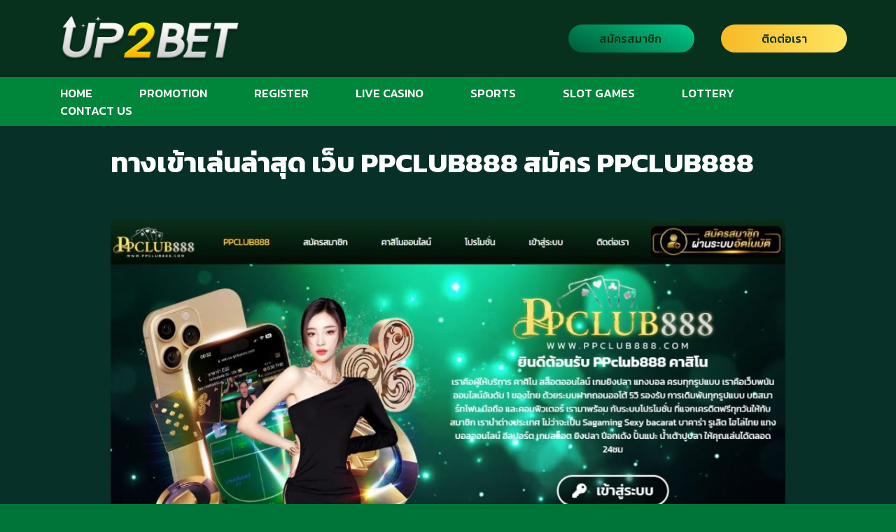

--- FILE ---
content_type: text/html; charset=UTF-8
request_url: https://up2bet.net/%E0%B8%97%E0%B8%B2%E0%B8%87%E0%B9%80%E0%B8%82%E0%B9%89%E0%B8%B2%E0%B9%80%E0%B8%A5%E0%B9%88%E0%B8%99%E0%B8%A5%E0%B9%88%E0%B8%B2%E0%B8%AA%E0%B8%B8%E0%B8%94-%E0%B9%80%E0%B8%A7%E0%B9%87%E0%B8%9A-ppclub888/
body_size: 16651
content:
<!DOCTYPE html>
<html lang="en-US">

<head>
	
	<meta charset="UTF-8">
	<meta name="viewport" content="width=device-width, initial-scale=1, minimum-scale=1">
	<link rel="profile" href="http://gmpg.org/xfn/11">
			<link rel="pingback" href="https://up2bet.space/xmlrpc.php">
		
	<!-- This site is optimized with the Yoast SEO plugin v14.7 - https://yoast.com/wordpress/plugins/seo/ -->
	<title>ทางเข้าเล่นล่าสุด เว็บ PPCLUB888 สมัคร PPCLUB888</title>
	<meta name="description" content="ลิ้งทางเข้า เว็บ PPCLUB888 ใหม่ล่าสุด เว็บตรง สมัครง่าย เข้าใช้งานได้สะดวก เล่นได้ผ่านมือถือ รองรับการใช้งานผ่านระบบ Android และ ios" />
	<meta name="robots" content="index, follow" />
	<meta name="googlebot" content="index, follow, max-snippet:-1, max-image-preview:large, max-video-preview:-1" />
	<meta name="bingbot" content="index, follow, max-snippet:-1, max-image-preview:large, max-video-preview:-1" />
	<link rel="canonical" href="https://up2bet.net/ทางเข้าเล่นล่าสุด-เว็บ-ppclub888/" />
	<meta property="og:locale" content="en_US" />
	<meta property="og:type" content="article" />
	<meta property="og:title" content="ทางเข้าเล่นล่าสุด เว็บ PPCLUB888 สมัคร PPCLUB888" />
	<meta property="og:description" content="ลิ้งทางเข้า เว็บ PPCLUB888 ใหม่ล่าสุด เว็บตรง สมัครง่าย เข้าใช้งานได้สะดวก เล่นได้ผ่านมือถือ รองรับการใช้งานผ่านระบบ Android และ ios" />
	<meta property="og:url" content="https://up2bet.net/ทางเข้าเล่นล่าสุด-เว็บ-ppclub888/" />
	<meta property="og:site_name" content="UP2BET เว็บรวบรวมเกมสล็อตชั้นนำของโลกไว้ในยุสเซอร์เดียว" />
	<meta property="article:publisher" content="https://www.facebook.com/up2betv2" />
	<meta property="article:author" content="https://www.facebook.com/up2betv2" />
	<meta property="article:published_time" content="2023-07-30T10:58:30+00:00" />
	<meta property="article:modified_time" content="2023-07-30T10:58:32+00:00" />
	<meta property="og:image" content="https://up2bet.net/wp-content/uploads/2023/07/ppclub888-1024x507.jpg" />
	<meta name="twitter:card" content="summary_large_image" />
	<script type="application/ld+json" class="yoast-schema-graph">{"@context":"https://schema.org","@graph":[{"@type":"WebSite","@id":"https://up2bet.space/#website","url":"https://up2bet.space/","name":"UP2BET \u0e40\u0e27\u0e47\u0e1a\u0e23\u0e27\u0e1a\u0e23\u0e27\u0e21\u0e40\u0e01\u0e21\u0e2a\u0e25\u0e47\u0e2d\u0e15\u0e0a\u0e31\u0e49\u0e19\u0e19\u0e33\u0e02\u0e2d\u0e07\u0e42\u0e25\u0e01\u0e44\u0e27\u0e49\u0e43\u0e19\u0e22\u0e38\u0e2a\u0e40\u0e0b\u0e2d\u0e23\u0e4c\u0e40\u0e14\u0e35\u0e22\u0e27","description":"\u0e25\u0e34\u0e49\u0e07\u0e17\u0e32\u0e07\u0e40\u0e02\u0e49\u0e32 UP2BET \u0e17\u0e32\u0e07\u0e40\u0e02\u0e49\u0e32\u0e40\u0e25\u0e48\u0e19 UP2BET \u0e40\u0e27\u0e47\u0e1a\u0e23\u0e27\u0e1a\u0e23\u0e27\u0e21\u0e40\u0e01\u0e21\u0e2a\u0e25\u0e47\u0e2d\u0e15\u0e0a\u0e31\u0e49\u0e19\u0e19\u0e33\u0e02\u0e2d\u0e07\u0e42\u0e25\u0e01\u0e44\u0e27\u0e49\u0e43\u0e19\u0e22\u0e38\u0e2a\u0e40\u0e0b\u0e2d\u0e23\u0e4c\u0e40\u0e14\u0e35\u0e22\u0e27 \u0e1d\u0e32\u0e01-\u0e16\u0e2d\u0e19\u0e23\u0e30\u0e1a\u0e1a\u0e2d\u0e2d\u0e42\u0e15\u0e49 \u0e40\u0e25\u0e48\u0e19\u0e07\u0e48\u0e32\u0e22\u0e2a\u0e30\u0e14\u0e27\u0e01\u0e44\u0e21\u0e48\u0e15\u0e49\u0e2d\u0e07\u0e42\u0e22\u0e01\u0e40\u0e07\u0e34\u0e19 \u0e01\u0e23\u0e30\u0e40\u0e1b\u0e4b\u0e32\u0e40\u0e14\u0e35\u0e22\u0e27\u0e40\u0e25\u0e48\u0e19\u0e44\u0e14\u0e49\u0e17\u0e38\u0e01\u0e04\u0e48\u0e32\u0e22\u0e40\u0e01\u0e21\u0e2a\u0e4c","publisher":{"@id":"https://up2bet.space/#/schema/person/c776c42b23e24ae6d1b6da1b061a0d79"},"potentialAction":[{"@type":"SearchAction","target":"https://up2bet.space/?s={search_term_string}","query-input":"required name=search_term_string"}],"inLanguage":"en-US"},{"@type":"ImageObject","@id":"https://up2bet.net/%e0%b8%97%e0%b8%b2%e0%b8%87%e0%b9%80%e0%b8%82%e0%b9%89%e0%b8%b2%e0%b9%80%e0%b8%a5%e0%b9%88%e0%b8%99%e0%b8%a5%e0%b9%88%e0%b8%b2%e0%b8%aa%e0%b8%b8%e0%b8%94-%e0%b9%80%e0%b8%a7%e0%b9%87%e0%b8%9a-ppclub888/#primaryimage","inLanguage":"en-US","url":"https://up2bet.net/wp-content/uploads/2023/07/ppclub888-1024x507.jpg"},{"@type":"WebPage","@id":"https://up2bet.net/%e0%b8%97%e0%b8%b2%e0%b8%87%e0%b9%80%e0%b8%82%e0%b9%89%e0%b8%b2%e0%b9%80%e0%b8%a5%e0%b9%88%e0%b8%99%e0%b8%a5%e0%b9%88%e0%b8%b2%e0%b8%aa%e0%b8%b8%e0%b8%94-%e0%b9%80%e0%b8%a7%e0%b9%87%e0%b8%9a-ppclub888/#webpage","url":"https://up2bet.net/%e0%b8%97%e0%b8%b2%e0%b8%87%e0%b9%80%e0%b8%82%e0%b9%89%e0%b8%b2%e0%b9%80%e0%b8%a5%e0%b9%88%e0%b8%99%e0%b8%a5%e0%b9%88%e0%b8%b2%e0%b8%aa%e0%b8%b8%e0%b8%94-%e0%b9%80%e0%b8%a7%e0%b9%87%e0%b8%9a-ppclub888/","name":"\u0e17\u0e32\u0e07\u0e40\u0e02\u0e49\u0e32\u0e40\u0e25\u0e48\u0e19\u0e25\u0e48\u0e32\u0e2a\u0e38\u0e14 \u0e40\u0e27\u0e47\u0e1a PPCLUB888 \u0e2a\u0e21\u0e31\u0e04\u0e23 PPCLUB888","isPartOf":{"@id":"https://up2bet.space/#website"},"primaryImageOfPage":{"@id":"https://up2bet.net/%e0%b8%97%e0%b8%b2%e0%b8%87%e0%b9%80%e0%b8%82%e0%b9%89%e0%b8%b2%e0%b9%80%e0%b8%a5%e0%b9%88%e0%b8%99%e0%b8%a5%e0%b9%88%e0%b8%b2%e0%b8%aa%e0%b8%b8%e0%b8%94-%e0%b9%80%e0%b8%a7%e0%b9%87%e0%b8%9a-ppclub888/#primaryimage"},"datePublished":"2023-07-30T10:58:30+00:00","dateModified":"2023-07-30T10:58:32+00:00","description":"\u0e25\u0e34\u0e49\u0e07\u0e17\u0e32\u0e07\u0e40\u0e02\u0e49\u0e32 \u0e40\u0e27\u0e47\u0e1a PPCLUB888 \u0e43\u0e2b\u0e21\u0e48\u0e25\u0e48\u0e32\u0e2a\u0e38\u0e14 \u0e40\u0e27\u0e47\u0e1a\u0e15\u0e23\u0e07 \u0e2a\u0e21\u0e31\u0e04\u0e23\u0e07\u0e48\u0e32\u0e22 \u0e40\u0e02\u0e49\u0e32\u0e43\u0e0a\u0e49\u0e07\u0e32\u0e19\u0e44\u0e14\u0e49\u0e2a\u0e30\u0e14\u0e27\u0e01 \u0e40\u0e25\u0e48\u0e19\u0e44\u0e14\u0e49\u0e1c\u0e48\u0e32\u0e19\u0e21\u0e37\u0e2d\u0e16\u0e37\u0e2d \u0e23\u0e2d\u0e07\u0e23\u0e31\u0e1a\u0e01\u0e32\u0e23\u0e43\u0e0a\u0e49\u0e07\u0e32\u0e19\u0e1c\u0e48\u0e32\u0e19\u0e23\u0e30\u0e1a\u0e1a Android \u0e41\u0e25\u0e30 ios","inLanguage":"en-US","potentialAction":[{"@type":"ReadAction","target":["https://up2bet.net/%e0%b8%97%e0%b8%b2%e0%b8%87%e0%b9%80%e0%b8%82%e0%b9%89%e0%b8%b2%e0%b9%80%e0%b8%a5%e0%b9%88%e0%b8%99%e0%b8%a5%e0%b9%88%e0%b8%b2%e0%b8%aa%e0%b8%b8%e0%b8%94-%e0%b9%80%e0%b8%a7%e0%b9%87%e0%b8%9a-ppclub888/"]}]},{"@type":"Article","@id":"https://up2bet.net/%e0%b8%97%e0%b8%b2%e0%b8%87%e0%b9%80%e0%b8%82%e0%b9%89%e0%b8%b2%e0%b9%80%e0%b8%a5%e0%b9%88%e0%b8%99%e0%b8%a5%e0%b9%88%e0%b8%b2%e0%b8%aa%e0%b8%b8%e0%b8%94-%e0%b9%80%e0%b8%a7%e0%b9%87%e0%b8%9a-ppclub888/#article","isPartOf":{"@id":"https://up2bet.net/%e0%b8%97%e0%b8%b2%e0%b8%87%e0%b9%80%e0%b8%82%e0%b9%89%e0%b8%b2%e0%b9%80%e0%b8%a5%e0%b9%88%e0%b8%99%e0%b8%a5%e0%b9%88%e0%b8%b2%e0%b8%aa%e0%b8%b8%e0%b8%94-%e0%b9%80%e0%b8%a7%e0%b9%87%e0%b8%9a-ppclub888/#webpage"},"author":{"@id":"https://up2bet.space/#/schema/person/c776c42b23e24ae6d1b6da1b061a0d79"},"headline":"\u0e17\u0e32\u0e07\u0e40\u0e02\u0e49\u0e32\u0e40\u0e25\u0e48\u0e19\u0e25\u0e48\u0e32\u0e2a\u0e38\u0e14 \u0e40\u0e27\u0e47\u0e1a PPCLUB888 \u0e2a\u0e21\u0e31\u0e04\u0e23 PPCLUB888","datePublished":"2023-07-30T10:58:30+00:00","dateModified":"2023-07-30T10:58:32+00:00","mainEntityOfPage":{"@id":"https://up2bet.net/%e0%b8%97%e0%b8%b2%e0%b8%87%e0%b9%80%e0%b8%82%e0%b9%89%e0%b8%b2%e0%b9%80%e0%b8%a5%e0%b9%88%e0%b8%99%e0%b8%a5%e0%b9%88%e0%b8%b2%e0%b8%aa%e0%b8%b8%e0%b8%94-%e0%b9%80%e0%b8%a7%e0%b9%87%e0%b8%9a-ppclub888/#webpage"},"commentCount":0,"publisher":{"@id":"https://up2bet.space/#/schema/person/c776c42b23e24ae6d1b6da1b061a0d79"},"image":{"@id":"https://up2bet.net/%e0%b8%97%e0%b8%b2%e0%b8%87%e0%b9%80%e0%b8%82%e0%b9%89%e0%b8%b2%e0%b9%80%e0%b8%a5%e0%b9%88%e0%b8%99%e0%b8%a5%e0%b9%88%e0%b8%b2%e0%b8%aa%e0%b8%b8%e0%b8%94-%e0%b9%80%e0%b8%a7%e0%b9%87%e0%b8%9a-ppclub888/#primaryimage"},"keywords":"\u0e17\u0e32\u0e07\u0e40\u0e02\u0e49\u0e32 PPCLUB888,\u0e2a\u0e21\u0e31\u0e04\u0e23 PPCLUB888","articleSection":"\u0e17\u0e32\u0e07\u0e40\u0e02\u0e49\u0e32 \u0e40\u0e27\u0e47\u0e1a\u0e1e\u0e19\u0e31\u0e19\u0e2d\u0e2d\u0e19\u0e44\u0e25\u0e19\u0e4c","inLanguage":"en-US","potentialAction":[{"@type":"CommentAction","name":"Comment","target":["https://up2bet.net/%e0%b8%97%e0%b8%b2%e0%b8%87%e0%b9%80%e0%b8%82%e0%b9%89%e0%b8%b2%e0%b9%80%e0%b8%a5%e0%b9%88%e0%b8%99%e0%b8%a5%e0%b9%88%e0%b8%b2%e0%b8%aa%e0%b8%b8%e0%b8%94-%e0%b9%80%e0%b8%a7%e0%b9%87%e0%b8%9a-ppclub888/#respond"]}]},{"@type":["Person","Organization"],"@id":"https://up2bet.space/#/schema/person/c776c42b23e24ae6d1b6da1b061a0d79","name":"Up2Bet","image":{"@type":"ImageObject","@id":"https://up2bet.space/#personlogo","inLanguage":"en-US","url":"https://secure.gravatar.com/avatar/97232e08944a6e365b6d66d0b5043c7e?s=96&d=mm&r=g","caption":"Up2Bet"},"logo":{"@id":"https://up2bet.space/#personlogo"},"description":"Up2bet \u0e2d\u0e31\u0e1e\u0e40\u0e14\u0e17 \u0e17\u0e32\u0e07\u0e40\u0e02\u0e49\u0e32\u0e40\u0e25\u0e48\u0e19 \u0e40\u0e27\u0e47\u0e1a\u0e1e\u0e19\u0e31\u0e19\u0e2d\u0e2d\u0e19\u0e44\u0e25\u0e19\u0e4c \u0e43\u0e2b\u0e21\u0e48\u0e25\u0e48\u0e32\u0e2a\u0e38\u0e14 \u0e25\u0e34\u0e07\u0e04\u0e4c\u0e17\u0e32\u0e07\u0e40\u0e02\u0e49\u0e32 Up2bet \u0e40\u0e27\u0e47\u0e1a\u0e15\u0e23\u0e07\u0e23\u0e30\u0e1a\u0e1a\u0e2d\u0e2d\u0e42\u0e15\u0e49 \u0e2a\u0e25\u0e47\u0e2d\u0e15 \u0e04\u0e32\u0e2a\u0e34\u0e42\u0e19 \u0e1a\u0e2d\u0e25 \u0e2b\u0e27\u0e22 \u0e1d\u0e32\u0e01-\u0e16\u0e2d\u0e19\u0e44\u0e21\u0e48\u0e21\u0e35\u0e02\u0e31\u0e49\u0e19\u0e15\u0e48\u0e33 \u0e40\u0e25\u0e48\u0e19\u0e07\u0e48\u0e32\u0e22\u0e08\u0e48\u0e32\u0e22\u0e0a\u0e31\u0e27\u0e23\u0e4c","sameAs":["https://www.facebook.com/up2betv2","Up2bet \u0e2d\u0e31\u0e1e\u0e40\u0e14\u0e17 \u0e17\u0e32\u0e07\u0e40\u0e02\u0e49\u0e32\u0e40\u0e25\u0e48\u0e19 \u0e40\u0e27\u0e47\u0e1a\u0e1e\u0e19\u0e31\u0e19\u0e2d\u0e2d\u0e19\u0e44\u0e25\u0e19\u0e4c \u0e43\u0e2b\u0e21\u0e48\u0e25\u0e48\u0e32\u0e2a\u0e38\u0e14"]}]}</script>
	<!-- / Yoast SEO plugin. -->


<link rel='dns-prefetch' href='//up2bet.space' />
<link rel='dns-prefetch' href='//fonts.googleapis.com' />
<link rel='dns-prefetch' href='//s.w.org' />
<link rel="alternate" type="application/rss+xml" title="UP2BET เว็บรวบรวมเกมสล็อตชั้นนำของโลกไว้ในยุสเซอร์เดียว &raquo; Feed" href="https://up2bet.space/feed/" />
<link rel="alternate" type="application/rss+xml" title="UP2BET เว็บรวบรวมเกมสล็อตชั้นนำของโลกไว้ในยุสเซอร์เดียว &raquo; Comments Feed" href="https://up2bet.space/comments/feed/" />
<link rel="alternate" type="application/rss+xml" title="UP2BET เว็บรวบรวมเกมสล็อตชั้นนำของโลกไว้ในยุสเซอร์เดียว &raquo; ทางเข้าเล่นล่าสุด เว็บ PPCLUB888 สมัคร PPCLUB888 Comments Feed" href="https://up2bet.space/%e0%b8%97%e0%b8%b2%e0%b8%87%e0%b9%80%e0%b8%82%e0%b9%89%e0%b8%b2%e0%b9%80%e0%b8%a5%e0%b9%88%e0%b8%99%e0%b8%a5%e0%b9%88%e0%b8%b2%e0%b8%aa%e0%b8%b8%e0%b8%94-%e0%b9%80%e0%b8%a7%e0%b9%87%e0%b8%9a-ppclub888/feed/" />
		<script>
			window._wpemojiSettings = {"baseUrl":"https:\/\/s.w.org\/images\/core\/emoji\/13.0.0\/72x72\/","ext":".png","svgUrl":"https:\/\/s.w.org\/images\/core\/emoji\/13.0.0\/svg\/","svgExt":".svg","source":{"concatemoji":"https:\/\/up2bet.space\/wp-includes\/js\/wp-emoji-release.min.js?ver=5.5.17"}};
			!function(e,a,t){var n,r,o,i=a.createElement("canvas"),p=i.getContext&&i.getContext("2d");function s(e,t){var a=String.fromCharCode;p.clearRect(0,0,i.width,i.height),p.fillText(a.apply(this,e),0,0);e=i.toDataURL();return p.clearRect(0,0,i.width,i.height),p.fillText(a.apply(this,t),0,0),e===i.toDataURL()}function c(e){var t=a.createElement("script");t.src=e,t.defer=t.type="text/javascript",a.getElementsByTagName("head")[0].appendChild(t)}for(o=Array("flag","emoji"),t.supports={everything:!0,everythingExceptFlag:!0},r=0;r<o.length;r++)t.supports[o[r]]=function(e){if(!p||!p.fillText)return!1;switch(p.textBaseline="top",p.font="600 32px Arial",e){case"flag":return s([127987,65039,8205,9895,65039],[127987,65039,8203,9895,65039])?!1:!s([55356,56826,55356,56819],[55356,56826,8203,55356,56819])&&!s([55356,57332,56128,56423,56128,56418,56128,56421,56128,56430,56128,56423,56128,56447],[55356,57332,8203,56128,56423,8203,56128,56418,8203,56128,56421,8203,56128,56430,8203,56128,56423,8203,56128,56447]);case"emoji":return!s([55357,56424,8205,55356,57212],[55357,56424,8203,55356,57212])}return!1}(o[r]),t.supports.everything=t.supports.everything&&t.supports[o[r]],"flag"!==o[r]&&(t.supports.everythingExceptFlag=t.supports.everythingExceptFlag&&t.supports[o[r]]);t.supports.everythingExceptFlag=t.supports.everythingExceptFlag&&!t.supports.flag,t.DOMReady=!1,t.readyCallback=function(){t.DOMReady=!0},t.supports.everything||(n=function(){t.readyCallback()},a.addEventListener?(a.addEventListener("DOMContentLoaded",n,!1),e.addEventListener("load",n,!1)):(e.attachEvent("onload",n),a.attachEvent("onreadystatechange",function(){"complete"===a.readyState&&t.readyCallback()})),(n=t.source||{}).concatemoji?c(n.concatemoji):n.wpemoji&&n.twemoji&&(c(n.twemoji),c(n.wpemoji)))}(window,document,window._wpemojiSettings);
		</script>
		<style>
img.wp-smiley,
img.emoji {
	display: inline !important;
	border: none !important;
	box-shadow: none !important;
	height: 1em !important;
	width: 1em !important;
	margin: 0 .07em !important;
	vertical-align: -0.1em !important;
	background: none !important;
	padding: 0 !important;
}
</style>
	<link rel='stylesheet' id='wp-block-library-css'  href='https://up2bet.space/wp-includes/css/dist/block-library/style.min.css?ver=5.5.17' media='all' />
<link rel='stylesheet' id='neve-style-css'  href='https://up2bet.space/wp-content/themes/neve/style-main-new.min.css?ver=4.0.1' media='all' />
<style id='neve-style-inline-css'>
.nv-meta-list li.meta:not(:last-child):after { content:"/" }.nv-meta-list .no-mobile{
			display:none;
		}.nv-meta-list li.last::after{
			content: ""!important;
		}@media (min-width: 769px) {
			.nv-meta-list .no-mobile {
				display: inline-block;
			}
			.nv-meta-list li.last:not(:last-child)::after {
		 		content: "/" !important;
			}
		}
 :root{ --container: 748px;--postwidth:100%; --primarybtnbg: var(--nv-primary-accent); --primarybtnhoverbg: var(--nv-primary-accent); --primarybtncolor: #fff; --secondarybtncolor: var(--nv-primary-accent); --primarybtnhovercolor: #fff; --secondarybtnhovercolor: var(--nv-primary-accent);--primarybtnborderradius:3px;--secondarybtnborderradius:3px;--btnpadding:13px 15px;--primarybtnpadding:13px 15px;--secondarybtnpadding:13px 15px; --btnlineheight: 1.6em; --bodyfontfamily: Kanit; --bodyfontsize: 15px; --bodylineheight: 1.6; --bodyletterspacing: 0px; --bodyfontweight: 400; --h1fontsize: 36px; --h1fontweight: 700; --h1lineheight: 1.2; --h1letterspacing: 0px; --h1texttransform: none; --h2fontsize: 28px; --h2fontweight: 700; --h2lineheight: 1.3; --h2letterspacing: 0px; --h2texttransform: none; --h3fontsize: 24px; --h3fontweight: 700; --h3lineheight: 1.4; --h3letterspacing: 0px; --h3texttransform: none; --h4fontsize: 20px; --h4fontweight: 700; --h4lineheight: 1.6; --h4letterspacing: 0px; --h4texttransform: none; --h5fontsize: 16px; --h5fontweight: 700; --h5lineheight: 1.6; --h5letterspacing: 0px; --h5texttransform: none; --h6fontsize: 14px; --h6fontweight: 700; --h6lineheight: 1.6; --h6letterspacing: 0px; --h6texttransform: none;--formfieldborderwidth:2px;--formfieldborderradius:3px; --formfieldbgcolor: var(--nv-site-bg); --formfieldbordercolor: #dddddd; --formfieldcolor: var(--nv-text-color);--formfieldpadding:10px 12px; } .nv-index-posts{ --borderradius:0px; } .has-neve-button-color-color{ color: var(--nv-primary-accent)!important; } .has-neve-button-color-background-color{ background-color: var(--nv-primary-accent)!important; } .single-post-container .alignfull > [class*="__inner-container"], .single-post-container .alignwide > [class*="__inner-container"]{ max-width:718px } .nv-meta-list{ --avatarsize: 20px; } .single .nv-meta-list{ --avatarsize: 20px; } .nv-post-cover{ --height: 250px;--padding:40px 15px;--justify: flex-start; --textalign: left; --valign: center; } .nv-post-cover .nv-title-meta-wrap, .nv-page-title-wrap, .entry-header{ --textalign: left; } .nv-is-boxed.nv-title-meta-wrap{ --padding:40px 15px; --bgcolor: var(--nv-dark-bg); } .nv-overlay{ --opacity: 50; --blendmode: normal; } .nv-is-boxed.nv-comments-wrap{ --padding:20px; } .nv-is-boxed.comment-respond{ --padding:20px; } .single:not(.single-product), .page{ --c-vspace:0 0 0 0;; } .global-styled{ --bgcolor: var(--nv-site-bg); } .header-top{ --rowbcolor: var(--nv-light-bg); --color: var(--nv-text-color); --bgcolor: #f0f0f0; } .header-main{ --rowbcolor: var(--nv-c-2); --color: var(--nv-text-color); --bgcolor: #07311c; } .header-bottom{ --rowbwidth:0px; --rowbcolor: var(--nv-light-bg); --color: var(--nv-text-color); --bgcolor: #00863b; } .header-menu-sidebar-bg{ --justify: flex-start; --textalign: left;--flexg: 1;--wrapdropdownwidth: auto; --color: var(--nv-text-color); --bgcolor: #00441d; } .header-menu-sidebar{ width: 360px; } .builder-item--logo{ --maxwidth: 195px; --fs: 24px;--padding:16px;--margin:0 65px 0 -9px;; --textalign: center;--justify: center; } .builder-item--nav-icon,.header-menu-sidebar .close-sidebar-panel .navbar-toggle{ --color: #ffffff; } .builder-item--nav-icon{ --label-margin:0 5px 0 0;;--padding:8px 10px;--margin:0; } .builder-item--primary-menu{ --color: #ffffff; --hovercolor: #ffed00; --hovertextcolor: var(--nv-text-color); --activecolor: #f0f5f1; --spacing: 1px; --height: 1px;--padding:0;--margin:0; --fontsize: 1em; --lineheight: 1.6em; --letterspacing: 0px; --fontweight: 500; --texttransform: uppercase; --iconsize: 1em; } .hfg-is-group.has-primary-menu .inherit-ff{ --inheritedfw: 500; } .builder-item--secondary-menu{ --color: #023111; --hovercolor: #ffffff; --hovertextcolor: var(--nv-text-color); --activecolor: #06a42a; --spacing: 20px; --height: 25px;--padding:0;--margin:0; --fontsize: 1em; --lineheight: 1.6em; --letterspacing: 0px; --fontweight: 500; --texttransform: uppercase; --iconsize: 1em; } .hfg-is-group.has-secondary-menu .inherit-ff{ --inheritedfw: 500; } .footer-top-inner .row{ grid-template-columns:1fr; --valign: center; } .footer-top{ --rowbcolor: var(--nv-light-bg); --color: var(--nv-text-color); --bgcolor: #007b33; } .footer-main-inner .row{ grid-template-columns:1fr 3fr 1fr; --valign: center; } .footer-main{ --rowbcolor: var(--nv-light-bg); --color: var(--nv-text-color); --bgcolor: var(--nv-site-bg); } .footer-bottom-inner .row{ grid-template-columns:1fr 3fr 1fr; --valign: center; } .footer-bottom{ --rowbwidth:0px; --rowbcolor: var(--nv-c-2); --color: #00cc6e; --bgcolor: #00863b; } .builder-item--footer-four-widgets{ --padding:0;--margin:0; --textalign: left;--justify: flex-start; } @media(min-width: 576px){ :root{ --container: 992px;--postwidth:100%;--btnpadding:13px 15px;--primarybtnpadding:13px 15px;--secondarybtnpadding:13px 15px; --btnlineheight: 1.6em; --bodyfontsize: 16px; --bodylineheight: 1.6; --bodyletterspacing: 0px; --h1fontsize: 38px; --h1lineheight: 1.2; --h1letterspacing: 0px; --h2fontsize: 30px; --h2lineheight: 1.2; --h2letterspacing: 0px; --h3fontsize: 26px; --h3lineheight: 1.4; --h3letterspacing: 0px; --h4fontsize: 22px; --h4lineheight: 1.5; --h4letterspacing: 0px; --h5fontsize: 18px; --h5lineheight: 1.6; --h5letterspacing: 0px; --h6fontsize: 14px; --h6lineheight: 1.6; --h6letterspacing: 0px; } .single-post-container .alignfull > [class*="__inner-container"], .single-post-container .alignwide > [class*="__inner-container"]{ max-width:962px } .nv-meta-list{ --avatarsize: 20px; } .single .nv-meta-list{ --avatarsize: 20px; } .nv-post-cover{ --height: 320px;--padding:60px 30px;--justify: flex-start; --textalign: left; --valign: center; } .nv-post-cover .nv-title-meta-wrap, .nv-page-title-wrap, .entry-header{ --textalign: left; } .nv-is-boxed.nv-title-meta-wrap{ --padding:60px 30px; } .nv-is-boxed.nv-comments-wrap{ --padding:30px; } .nv-is-boxed.comment-respond{ --padding:30px; } .single:not(.single-product), .page{ --c-vspace:0 0 0 0;; } .header-main{ --height:62px; } .header-bottom{ --rowbwidth:0px; } .header-menu-sidebar-bg{ --justify: flex-start; --textalign: left;--flexg: 1;--wrapdropdownwidth: auto; } .header-menu-sidebar{ width: 360px; } .builder-item--logo{ --maxwidth: 140px; --fs: 24px;--padding:23px;--margin:0 250px 0 -66px;; --textalign: center;--justify: center; } .builder-item--nav-icon{ --label-margin:0 5px 0 0;;--padding:10px 15px 10px 15px;;--margin:0; } .builder-item--primary-menu{ --spacing: 1px; --height: 1px;--padding:0;--margin:0; --fontsize: 1em; --lineheight: 1.6em; --letterspacing: 0px; --iconsize: 1em; } .builder-item--secondary-menu{ --spacing: 20px; --height: 25px;--padding:0;--margin:0; --fontsize: 1em; --lineheight: 1.6em; --letterspacing: 0px; --iconsize: 1em; } .footer-bottom{ --rowbwidth:0px; } .builder-item--footer-four-widgets{ --padding:0;--margin:0; --textalign: left;--justify: flex-start; } }@media(min-width: 960px){ :root{ --container: 1170px;--postwidth:100%;--btnpadding:13px 15px;--primarybtnpadding:13px 15px;--secondarybtnpadding:13px 15px; --btnfs: 4px; --btnlineheight: 1.6em; --bodyfontsize: 16px; --bodylineheight: 1.7; --bodyletterspacing: 0px; --h1fontsize: 40px; --h1lineheight: 1.1; --h1letterspacing: 0px; --h2fontsize: 32px; --h2lineheight: 1.2; --h2letterspacing: 0px; --h3fontsize: 28px; --h3lineheight: 1.4; --h3letterspacing: 0px; --h4fontsize: 24px; --h4lineheight: 1.5; --h4letterspacing: 0px; --h5fontsize: 20px; --h5lineheight: 1.6; --h5letterspacing: 0px; --h6fontsize: 16px; --h6lineheight: 1.6; --h6letterspacing: 0px; } body:not(.single):not(.archive):not(.blog):not(.search):not(.error404) .neve-main > .container .col, body.post-type-archive-course .neve-main > .container .col, body.post-type-archive-llms_membership .neve-main > .container .col{ max-width: 100%; } body:not(.single):not(.archive):not(.blog):not(.search):not(.error404) .nv-sidebar-wrap, body.post-type-archive-course .nv-sidebar-wrap, body.post-type-archive-llms_membership .nv-sidebar-wrap{ max-width: 0%; } .neve-main > .archive-container .nv-index-posts.col{ max-width: 100%; } .neve-main > .archive-container .nv-sidebar-wrap{ max-width: 0%; } .neve-main > .single-post-container .nv-single-post-wrap.col{ max-width: 70%; } .single-post-container .alignfull > [class*="__inner-container"], .single-post-container .alignwide > [class*="__inner-container"]{ max-width:789px } .container-fluid.single-post-container .alignfull > [class*="__inner-container"], .container-fluid.single-post-container .alignwide > [class*="__inner-container"]{ max-width:calc(70% + 15px) } .neve-main > .single-post-container .nv-sidebar-wrap{ max-width: 30%; } .nv-meta-list{ --avatarsize: 20px; } .single .nv-meta-list{ --avatarsize: 20px; } .nv-post-cover{ --height: 400px;--padding:60px 40px;--justify: flex-start; --textalign: left; --valign: center; } .nv-post-cover .nv-title-meta-wrap, .nv-page-title-wrap, .entry-header{ --textalign: left; } .nv-is-boxed.nv-title-meta-wrap{ --padding:60px 40px; } .nv-is-boxed.nv-comments-wrap{ --padding:40px; } .nv-is-boxed.comment-respond{ --padding:40px; } .single:not(.single-product), .page{ --c-vspace:0 0 0 0;; } .header-top{ --height:1px; } .header-main{ --height:110px; } .header-bottom{ --height:30px;--rowbwidth:0px; } .header-menu-sidebar-bg{ --justify: center; --textalign: center;--flexg: 0;--wrapdropdownwidth: calc( 100% + 44px ); } .header-menu-sidebar{ width: 360px; } .builder-item--logo{ --maxwidth: 260px; --fs: 24px;--padding:0;--margin:0 0 0 15px;; --textalign: left;--justify: flex-start; } .builder-item--nav-icon{ --label-margin:0 5px 0 0;;--padding:10px 15px;--margin:0; } .builder-item--primary-menu{ --spacing: 59px; --height: 25px;--padding:2px 21px;--margin:0; --fontsize: 17px; --lineheight: 0em; --letterspacing: 0px; --iconsize: 17px; } .builder-item--secondary-menu{ --spacing: 38px; --height: 30px;--padding:10px 15px;--margin:0; --fontsize: 1em; --lineheight: 1.7em; --letterspacing: 0px; --iconsize: 1em; } .footer-bottom{ --rowbwidth:0px; } .builder-item--footer-four-widgets{ --padding:0;--margin:0; --textalign: center;--justify: center; } }.nv-content-wrap .elementor a:not(.button):not(.wp-block-file__button){ text-decoration: none; }:root{--nv-primary-accent:#ffdd00;--nv-secondary-accent:#005922;--nv-site-bg:#00753a;--nv-light-bg:#f4f5f7;--nv-dark-bg:#121212;--nv-text-color:#ffffff;--nv-text-dark-bg:#ffffff;--nv-c-1:#0bfc38;--nv-c-2:#ffb702;--nv-fallback-ff:Arial, Helvetica, sans-serif;}
:root{--e-global-color-nvprimaryaccent:#ffdd00;--e-global-color-nvsecondaryaccent:#005922;--e-global-color-nvsitebg:#00753a;--e-global-color-nvlightbg:#f4f5f7;--e-global-color-nvdarkbg:#121212;--e-global-color-nvtextcolor:#ffffff;--e-global-color-nvtextdarkbg:#ffffff;--e-global-color-nvc1:#0bfc38;--e-global-color-nvc2:#ffb702;}
 #content.neve-main .container .alignfull > [class*="__inner-container"],#content.neve-main .alignwide > [class*="__inner-container"]{ max-width: 718px; } @media(min-width: 576px){ #content.neve-main .container .alignfull > [class*="__inner-container"],#content.neve-main .alignwide > [class*="__inner-container"]{ max-width: 962px; } } @media(min-width: 960px) { #content.neve-main .container .alignfull > [class*="__inner-container"],#content.neve-main .container .alignwide > [class*="__inner-container"]{ max-width: 965px; } #content.neve-main > .container > .row > .col{ max-width: 85%; } body:not(.neve-off-canvas) #content.neve-main > .container > .row > .nv-sidebar-wrap, body:not(.neve-off-canvas) #content.neve-main > .container > .row > .nv-sidebar-wrap.shop-sidebar { max-width: 15%; } } 
</style>
<link rel='stylesheet' id='elementor-icons-css'  href='https://up2bet.space/wp-content/plugins/elementor/assets/lib/eicons/css/elementor-icons.min.css?ver=5.7.0' media='all' />
<link rel='stylesheet' id='elementor-animations-css'  href='https://up2bet.space/wp-content/plugins/elementor/assets/lib/animations/animations.min.css?ver=2.9.11' media='all' />
<link rel='stylesheet' id='elementor-frontend-css'  href='https://up2bet.space/wp-content/plugins/elementor/assets/css/frontend.min.css?ver=2.9.11' media='all' />
<link rel='stylesheet' id='elementor-pro-css'  href='https://up2bet.space/wp-content/plugins/elementor-pro/assets/css/frontend.min.css?ver=2.9.2' media='all' />
<link rel='stylesheet' id='font-awesome-5-all-css'  href='https://up2bet.space/wp-content/plugins/elementor/assets/lib/font-awesome/css/all.min.css?ver=2.9.11' media='all' />
<link rel='stylesheet' id='font-awesome-4-shim-css'  href='https://up2bet.space/wp-content/plugins/elementor/assets/lib/font-awesome/css/v4-shims.min.css?ver=2.9.11' media='all' />
<link rel='stylesheet' id='elementor-post-10369-css'  href='https://up2bet.space/wp-content/uploads/elementor/css/post-10369.css?ver=1762572050' media='all' />
<link rel='stylesheet' id='elementor-post-10707-css'  href='https://up2bet.space/wp-content/uploads/elementor/css/post-10707.css?ver=1761566901' media='all' />
<link rel='stylesheet' id='neve-google-font-kanit-css'  href='//fonts.googleapis.com/css?family=Kanit%3A400%2C700%2C500&#038;display=swap&#038;ver=4.0.1' media='all' />
<link rel='stylesheet' id='elementor-icons-shared-0-css'  href='https://up2bet.space/wp-content/plugins/elementor/assets/lib/font-awesome/css/fontawesome.min.css?ver=5.12.0' media='all' />
<link rel='stylesheet' id='elementor-icons-fa-brands-css'  href='https://up2bet.space/wp-content/plugins/elementor/assets/lib/font-awesome/css/brands.min.css?ver=5.12.0' media='all' />
<script src='https://up2bet.space/wp-content/plugins/elementor/assets/lib/font-awesome/js/v4-shims.min.js?ver=2.9.11' id='font-awesome-4-shim-js'></script>
<link rel="https://api.w.org/" href="https://up2bet.space/wp-json/" /><link rel="alternate" type="application/json" href="https://up2bet.space/wp-json/wp/v2/posts/4761" /><link rel="EditURI" type="application/rsd+xml" title="RSD" href="https://up2bet.space/xmlrpc.php?rsd" />
<link rel="wlwmanifest" type="application/wlwmanifest+xml" href="https://up2bet.space/wp-includes/wlwmanifest.xml" /> 
<meta name="generator" content="WordPress 5.5.17" />
<link rel='shortlink' href='https://up2bet.space/?p=4761' />
<link rel="alternate" type="application/json+oembed" href="https://up2bet.space/wp-json/oembed/1.0/embed?url=https%3A%2F%2Fup2bet.space%2F%25e0%25b8%2597%25e0%25b8%25b2%25e0%25b8%2587%25e0%25b9%2580%25e0%25b8%2582%25e0%25b9%2589%25e0%25b8%25b2%25e0%25b9%2580%25e0%25b8%25a5%25e0%25b9%2588%25e0%25b8%2599%25e0%25b8%25a5%25e0%25b9%2588%25e0%25b8%25b2%25e0%25b8%25aa%25e0%25b8%25b8%25e0%25b8%2594-%25e0%25b9%2580%25e0%25b8%25a7%25e0%25b9%2587%25e0%25b8%259a-ppclub888%2F" />
<link rel="alternate" type="text/xml+oembed" href="https://up2bet.space/wp-json/oembed/1.0/embed?url=https%3A%2F%2Fup2bet.space%2F%25e0%25b8%2597%25e0%25b8%25b2%25e0%25b8%2587%25e0%25b9%2580%25e0%25b8%2582%25e0%25b9%2589%25e0%25b8%25b2%25e0%25b9%2580%25e0%25b8%25a5%25e0%25b9%2588%25e0%25b8%2599%25e0%25b8%25a5%25e0%25b9%2588%25e0%25b8%25b2%25e0%25b8%25aa%25e0%25b8%25b8%25e0%25b8%2594-%25e0%25b9%2580%25e0%25b8%25a7%25e0%25b9%2587%25e0%25b8%259a-ppclub888%2F&#038;format=xml" />

		<!-- GA Google Analytics @ https://m0n.co/ga -->
		<script async src="https://www.googletagmanager.com/gtag/js?id=G-YQJSP4FGK3"></script>
		<script>
			window.dataLayer = window.dataLayer || [];
			function gtag(){dataLayer.push(arguments);}
			gtag('js', new Date());
			gtag('config', 'G-YQJSP4FGK3');
		</script>

	<link rel="icon" href="https://up2bet.space/wp-content/uploads/2020/04/cropped-iconup2bet-1-32x32.png" sizes="32x32" />
<link rel="icon" href="https://up2bet.space/wp-content/uploads/2020/04/cropped-iconup2bet-1-192x192.png" sizes="192x192" />
<link rel="apple-touch-icon" href="https://up2bet.space/wp-content/uploads/2020/04/cropped-iconup2bet-1-180x180.png" />
<meta name="msapplication-TileImage" content="https://up2bet.space/wp-content/uploads/2020/04/cropped-iconup2bet-1-270x270.png" />
		<style id="wp-custom-css">
			
.header--row {
	font-family: Anakotmai;
}

#menu-item-801{
	border: none;
   width: 180px;
	 justify-content: center;
    align-items: center;
	border-radius: 32px;
		padding:5px 40px;
  background: linear-gradient(25deg, rgba(0,89,54,1) 0%, rgba(0,192,130,1) 90%);

}
#menu-item-802{
	border: none;
  border-radius: 32px;
	background-image: linear-gradient(to right, #f8ba24 , #fde561);
  width: 180px;
	display:flex;
    justify-content: center;
    align-items: center;
}
#menu-item-803{
	border: none;
  border-radius: 32px;
	  background: linear-gradient(25deg, rgba(0,89,54,1) 0%, rgba(0,192,130,1) 90%);
  width: 180px;
    justify-content: center;
    align-items: center;
}
#menu-item-804{
border: none;
  border-radius: 32px;
	  background-image: linear-gradient(to right, #f8ba24 , #fde561);
  width: 180px;
    justify-content: center;
    align-items: center;
}
#secondary-menu li:last-child a{
	color: #000;
    font-weight: 600;
}

.neve-main {
    flex: 1 auto;
    min-height: 1px;
    background-color: #073128;
}
#secondary-menu li a{
	text-decoration:none;
}
..nv-tags-list a{
	background-color:#017c01 !important;
}
.header--row-inner .container {
	padding-right: 0px !important;
}
.builder-item--primary-menu {
	width: auto !important;
	padding-left: 12px !important;
}
#header-grid{
	position:fixed;
	z-index:100;
	width:100%;
	
}
@media only screen and (max-width: 390px) {
  #header-grid{
	width:100%;
}
	.wrapper{
		background-color:#073128;
	}
}
#content{
	margin-top:150px;
	background-color:#073128;
}



#menu-item-903 {
	  border: none;
    border-radius: 32px;
    background-image: linear-gradient(to right, #f8ba24 , #fde561);
    display: flex;
    justify-content: center;
    align-items: center;
	  margin: 0px 50px;
	  text-decoration: none;
}

.primary-menu-ul li a {
	text-decoration: none;
}

.nv-page-title-wrap.nv-big-title .nv-page-title {
    padding-bottom: 10px;
    border-bottom: none !important;
    margin-bottom: 20px;
}

.elementor a {
    -webkit-box-shadow: none;
    box-shadow: none;
    text-decoration: none !important;
}
.elementor a:hover {
    text-decoration: none !important;
}
.nv-tags-list a{
	background-color:#079868;
}
.nv-page-title-wrap .nv-page-title {
	text-align:center;
}
.blog-entry-title .entry-title{
	text-align:center;
}		</style>
		
	</head>

<body  class="post-template-default single single-post postid-4761 single-format-standard wp-custom-logo  nv-blog-grid nv-sidebar-full-width menu_sidebar_slide_left elementor-default elementor-kit-1900" id="neve_body"  >
<div class="wrapper">
	
	<header class="header"  >
		<a class="neve-skip-link show-on-focus" href="#content" >
			Skip to content		</a>
		<div id="header-grid"  class="hfg_header site-header">
	
<nav class="header--row header-main hide-on-mobile hide-on-tablet layout-full-contained nv-navbar header--row"
	data-row-id="main" data-show-on="desktop">

	<div
		class="header--row-inner header-main-inner">
		<div class="container">
			<div
				class="row row--wrapper"
				data-section="hfg_header_layout_main" >
				<div class="hfg-slot left"><div class="builder-item desktop-left"><div class="item--inner builder-item--logo"
		data-section="title_tagline"
		data-item-id="logo">
	
<div class="site-logo">
	<a class="brand" href="https://up2bet.space/" aria-label="UP2BET เว็บรวบรวมเกมสล็อตชั้นนำของโลกไว้ในยุสเซอร์เดียว ลิ้งทางเข้า UP2BET ทางเข้าเล่น UP2BET เว็บรวบรวมเกมสล็อตชั้นนำของโลกไว้ในยุสเซอร์เดียว ฝาก-ถอนระบบออโต้ เล่นง่ายสะดวกไม่ต้องโยกเงิน กระเป๋าเดียวเล่นได้ทุกค่ายเกมส์" rel="home"><img width="650" height="162" src="https://up2bet.space/wp-content/uploads/2020/09/cropped-up2bet-logo.png" class="neve-site-logo skip-lazy" alt="" loading="lazy" data-variant="logo" srcset="https://up2bet.space/wp-content/uploads/2020/09/cropped-up2bet-logo.png 650w, https://up2bet.space/wp-content/uploads/2020/09/cropped-up2bet-logo-300x75.png 300w" sizes="(max-width: 650px) 100vw, 650px" /></a></div>
	</div>

</div></div><div class="hfg-slot right"><div class="builder-item desktop-right"><div class="item--inner builder-item--secondary-menu has_menu"
		data-section="secondary_menu_primary"
		data-item-id="secondary-menu">
	<div class="nv-top-bar">
	<div role="navigation" class="menu-content nav-menu-secondary"
		aria-label="Secondary Menu">
		<ul id="secondary-menu-desktop-main" class="nav-ul"><li id="menu-item-801" class="menu-item menu-item-type-custom menu-item-object-custom menu-item-801"><div class="wrap"><a href="https://solo.to/up2bet">สมัครสมาชิก</a></div></li>
<li id="menu-item-802" class="menu-item menu-item-type-custom menu-item-object-custom menu-item-802"><div class="wrap"><a href="https://heylink.me/up2bet">ติดต่อเรา</a></div></li>
</ul>	</div>
</div>

	</div>

</div></div>							</div>
		</div>
	</div>
</nav>

<div class="header--row header-bottom hide-on-mobile hide-on-tablet layout-full-contained has-center header--row"
	data-row-id="bottom" data-show-on="desktop">

	<div
		class="header--row-inner header-bottom-inner">
		<div class="container">
			<div
				class="row row--wrapper"
				data-section="hfg_header_layout_bottom" >
				<div class="hfg-slot left"></div><div class="hfg-slot center"><div class="builder-item has-nav"><div class="item--inner builder-item--primary-menu has_menu"
		data-section="header_menu_primary"
		data-item-id="primary-menu">
	<div class="nv-nav-wrap">
	<div role="navigation" class="nav-menu-primary"
			aria-label="Primary Menu">

		<ul id="nv-primary-navigation-bottom" class="primary-menu-ul nav-ul menu-desktop"><li id="menu-item-341" class="menu-item menu-item-type-custom menu-item-object-custom menu-item-home menu-item-341"><div class="wrap"><a href="https://up2bet.space">HOME</a></div></li>
<li id="menu-item-251" class="menu-item menu-item-type-custom menu-item-object-custom menu-item-251"><div class="wrap"><a href="https://up2bet.space/%e0%b9%82%e0%b8%9b%e0%b8%a3%e0%b9%82%e0%b8%a1%e0%b8%8a%e0%b8%b1%e0%b9%88%e0%b8%99/">PROMOTION</a></div></li>
<li id="menu-item-253" class="menu-item menu-item-type-custom menu-item-object-custom menu-item-253"><div class="wrap"><a href="https://up2bet.space/%e0%b8%aa%e0%b8%a1%e0%b8%b1%e0%b8%84%e0%b8%a3%e0%b8%aa%e0%b8%a1%e0%b8%b2%e0%b8%8a%e0%b8%b4%e0%b8%81/">REGISTER</a></div></li>
<li id="menu-item-255" class="menu-item menu-item-type-custom menu-item-object-custom menu-item-255"><div class="wrap"><a href="https://up2bet.space/%e0%b8%84%e0%b8%b2%e0%b8%aa%e0%b8%b4%e0%b9%82%e0%b8%99%e0%b8%ad%e0%b8%ad%e0%b8%99%e0%b9%84%e0%b8%a5%e0%b8%99%e0%b9%8c/">LIVE CASINO</a></div></li>
<li id="menu-item-256" class="menu-item menu-item-type-custom menu-item-object-custom menu-item-256"><div class="wrap"><a href="https://up2bet.space/%e0%b8%aa%e0%b8%9b%e0%b8%ad%e0%b8%a3%e0%b9%8c%e0%b8%95%e0%b8%ad%e0%b8%ad%e0%b8%99%e0%b9%84%e0%b8%a5%e0%b8%99%e0%b9%8c/">SPORTS</a></div></li>
<li id="menu-item-878" class="menu-item menu-item-type-custom menu-item-object-custom menu-item-878"><div class="wrap"><a href="https://up2bet.space/slot-game/">SLOT GAMES</a></div></li>
<li id="menu-item-879" class="menu-item menu-item-type-custom menu-item-object-custom menu-item-879"><div class="wrap"><a href="https://up2bet.space/lottery/">LOTTERY</a></div></li>
<li id="menu-item-257" class="menu-item menu-item-type-custom menu-item-object-custom menu-item-257"><div class="wrap"><a href="https://up2bet.space/%e0%b8%95%e0%b8%b4%e0%b8%94%e0%b8%95%e0%b9%88%e0%b8%ad%e0%b9%80%e0%b8%a3%e0%b8%b2/">CONTACT US</a></div></li>
</ul>	</div>
</div>

	</div>

</div></div><div class="hfg-slot right"></div>							</div>
		</div>
	</div>
</div>


<nav class="header--row header-main hide-on-desktop layout-full-contained nv-navbar header--row"
	data-row-id="main" data-show-on="mobile">

	<div
		class="header--row-inner header-main-inner">
		<div class="container">
			<div
				class="row row--wrapper"
				data-section="hfg_header_layout_main" >
				<div class="hfg-slot left"><div class="builder-item tablet-left mobile-left"><div class="item--inner builder-item--nav-icon"
		data-section="header_menu_icon"
		data-item-id="nav-icon">
	<div class="menu-mobile-toggle item-button navbar-toggle-wrapper">
	<button type="button" class=" navbar-toggle"
			value="Navigation Menu"
					aria-label="Navigation Menu "
			aria-expanded="false" onclick="if('undefined' !== typeof toggleAriaClick ) { toggleAriaClick() }">
					<span class="bars">
				<span class="icon-bar"></span>
				<span class="icon-bar"></span>
				<span class="icon-bar"></span>
			</span>
					<span class="screen-reader-text">Navigation Menu</span>
	</button>
</div> <!--.navbar-toggle-wrapper-->


	</div>

</div></div><div class="hfg-slot right"><div class="builder-item mobile-center tablet-center"><div class="item--inner builder-item--logo"
		data-section="title_tagline"
		data-item-id="logo">
	
<div class="site-logo">
	<a class="brand" href="https://up2bet.space/" aria-label="UP2BET เว็บรวบรวมเกมสล็อตชั้นนำของโลกไว้ในยุสเซอร์เดียว ลิ้งทางเข้า UP2BET ทางเข้าเล่น UP2BET เว็บรวบรวมเกมสล็อตชั้นนำของโลกไว้ในยุสเซอร์เดียว ฝาก-ถอนระบบออโต้ เล่นง่ายสะดวกไม่ต้องโยกเงิน กระเป๋าเดียวเล่นได้ทุกค่ายเกมส์" rel="home"><img width="650" height="162" src="https://up2bet.space/wp-content/uploads/2020/09/cropped-up2bet-logo.png" class="neve-site-logo skip-lazy" alt="" loading="lazy" data-variant="logo" srcset="https://up2bet.space/wp-content/uploads/2020/09/cropped-up2bet-logo.png 650w, https://up2bet.space/wp-content/uploads/2020/09/cropped-up2bet-logo-300x75.png 300w" sizes="(max-width: 650px) 100vw, 650px" /></a></div>
	</div>

</div></div>							</div>
		</div>
	</div>
</nav>

<div
		id="header-menu-sidebar" class="header-menu-sidebar tcb menu-sidebar-panel slide_left hfg-pe"
		data-row-id="sidebar">
	<div id="header-menu-sidebar-bg" class="header-menu-sidebar-bg">
				<div class="close-sidebar-panel navbar-toggle-wrapper">
			<button type="button" class="hamburger is-active  navbar-toggle active" 					value="Navigation Menu"
					aria-label="Navigation Menu "
					aria-expanded="false" onclick="if('undefined' !== typeof toggleAriaClick ) { toggleAriaClick() }">
								<span class="bars">
						<span class="icon-bar"></span>
						<span class="icon-bar"></span>
						<span class="icon-bar"></span>
					</span>
								<span class="screen-reader-text">
			Navigation Menu					</span>
			</button>
		</div>
					<div id="header-menu-sidebar-inner" class="header-menu-sidebar-inner tcb ">
						<div class="builder-item has-nav"><div class="item--inner builder-item--primary-menu has_menu"
		data-section="header_menu_primary"
		data-item-id="primary-menu">
	<div class="nv-nav-wrap">
	<div role="navigation" class="nav-menu-primary"
			aria-label="Primary Menu">

		<ul id="nv-primary-navigation-sidebar" class="primary-menu-ul nav-ul menu-mobile"><li class="menu-item menu-item-type-custom menu-item-object-custom menu-item-home menu-item-341"><div class="wrap"><a href="https://up2bet.space">HOME</a></div></li>
<li class="menu-item menu-item-type-custom menu-item-object-custom menu-item-251"><div class="wrap"><a href="https://up2bet.space/%e0%b9%82%e0%b8%9b%e0%b8%a3%e0%b9%82%e0%b8%a1%e0%b8%8a%e0%b8%b1%e0%b9%88%e0%b8%99/">PROMOTION</a></div></li>
<li class="menu-item menu-item-type-custom menu-item-object-custom menu-item-253"><div class="wrap"><a href="https://up2bet.space/%e0%b8%aa%e0%b8%a1%e0%b8%b1%e0%b8%84%e0%b8%a3%e0%b8%aa%e0%b8%a1%e0%b8%b2%e0%b8%8a%e0%b8%b4%e0%b8%81/">REGISTER</a></div></li>
<li class="menu-item menu-item-type-custom menu-item-object-custom menu-item-255"><div class="wrap"><a href="https://up2bet.space/%e0%b8%84%e0%b8%b2%e0%b8%aa%e0%b8%b4%e0%b9%82%e0%b8%99%e0%b8%ad%e0%b8%ad%e0%b8%99%e0%b9%84%e0%b8%a5%e0%b8%99%e0%b9%8c/">LIVE CASINO</a></div></li>
<li class="menu-item menu-item-type-custom menu-item-object-custom menu-item-256"><div class="wrap"><a href="https://up2bet.space/%e0%b8%aa%e0%b8%9b%e0%b8%ad%e0%b8%a3%e0%b9%8c%e0%b8%95%e0%b8%ad%e0%b8%ad%e0%b8%99%e0%b9%84%e0%b8%a5%e0%b8%99%e0%b9%8c/">SPORTS</a></div></li>
<li class="menu-item menu-item-type-custom menu-item-object-custom menu-item-878"><div class="wrap"><a href="https://up2bet.space/slot-game/">SLOT GAMES</a></div></li>
<li class="menu-item menu-item-type-custom menu-item-object-custom menu-item-879"><div class="wrap"><a href="https://up2bet.space/lottery/">LOTTERY</a></div></li>
<li class="menu-item menu-item-type-custom menu-item-object-custom menu-item-257"><div class="wrap"><a href="https://up2bet.space/%e0%b8%95%e0%b8%b4%e0%b8%94%e0%b8%95%e0%b9%88%e0%b8%ad%e0%b9%80%e0%b8%a3%e0%b8%b2/">CONTACT US</a></div></li>
</ul>	</div>
</div>

	</div>

</div>					</div>
	</div>
</div>
<div class="header-menu-sidebar-overlay hfg-ov hfg-pe" onclick="if('undefined' !== typeof toggleAriaClick ) { toggleAriaClick() }"></div>
</div>
	</header>

	<style>.is-menu-sidebar .header-menu-sidebar { visibility: visible; }.is-menu-sidebar.menu_sidebar_slide_left .header-menu-sidebar { transform: translate3d(0, 0, 0); left: 0; }.is-menu-sidebar.menu_sidebar_slide_right .header-menu-sidebar { transform: translate3d(0, 0, 0); right: 0; }.is-menu-sidebar.menu_sidebar_pull_right .header-menu-sidebar, .is-menu-sidebar.menu_sidebar_pull_left .header-menu-sidebar { transform: translateX(0); }.is-menu-sidebar.menu_sidebar_dropdown .header-menu-sidebar { height: auto; }.is-menu-sidebar.menu_sidebar_dropdown .header-menu-sidebar-inner { max-height: 400px; padding: 20px 0; }.is-menu-sidebar.menu_sidebar_full_canvas .header-menu-sidebar { opacity: 1; }.header-menu-sidebar .menu-item-nav-search:not(.floating) { pointer-events: none; }.header-menu-sidebar .menu-item-nav-search .is-menu-sidebar { pointer-events: unset; }.nav-ul li:focus-within .wrap.active + .sub-menu { opacity: 1; visibility: visible; }.nav-ul li.neve-mega-menu:focus-within .wrap.active + .sub-menu { display: grid; }.nav-ul li > .wrap { display: flex; align-items: center; position: relative; padding: 0 4px; }.nav-ul:not(.menu-mobile):not(.neve-mega-menu) > li > .wrap > a { padding-top: 1px }</style>

	
	<main id="content" class="neve-main">

	<div class="container single-post-container">
		<div class="row">
						<article id="post-4761"
					class="nv-single-post-wrap col post-4761 post type-post status-publish format-standard hentry category-3 tag--ppclub888">
				<div class="entry-header" ><div class="nv-title-meta-wrap"><h1 class="title entry-title">ทางเข้าเล่นล่าสุด เว็บ PPCLUB888 สมัคร PPCLUB888</h1><ul class="nv-meta-list"></ul></div></div><div class="nv-content-wrap entry-content">
<figure class="wp-block-image size-large"><img loading="lazy" width="1024" height="507" src="https://up2bet.net/wp-content/uploads/2023/07/ppclub888-1024x507.jpg" alt="" class="wp-image-4762" srcset="https://up2bet.space/wp-content/uploads/2023/07/ppclub888-1024x507.jpg 1024w, https://up2bet.space/wp-content/uploads/2023/07/ppclub888-300x149.jpg 300w, https://up2bet.space/wp-content/uploads/2023/07/ppclub888-768x380.jpg 768w, https://up2bet.space/wp-content/uploads/2023/07/ppclub888.jpg 1199w" sizes="(max-width: 1024px) 100vw, 1024px" /></figure>



<p>ทางเข้า PPCLUB888 เว็บเดิมพันออนไลน์ อันดับ 1 เล่นง่ายจ่ายจริง อย่างที่ใครหลายคนต่างทราบกันดีอยู่แล้วว่า เว็บ PPCLUB888 ของเรานั้น คือเว็บพนันออนไลน์ที่ให้บริการโดยเว็บ UP2BET เว็บแม่ โดยตรง ที่ไม่ผ่านเอเย่นต์ มั่นคง ปลอดภัย เชื่อถือได้ UP2BET เป็นสุดยอดเว็บคาสิโนออนไลน์ชื่อดัง ที่นักพนันทั่วโลกมั่นใจ และยกให้เป็นเว็บพนันออนไลน์ที่ดีที่สุด และท่านไม่ควรพลาดที่จะเข้ามาใช้บริการเป็นอย่างยิ่ง เพราะความสนุกรอท่านอยู่ และคุณสามารถสมัครสมาชิกได้ผ่าน LINE: @UP2BETV2 ได้เลย!!</p>



<p>ทางเข้าเล่นล่าสุด เว็บ PPCLUB888 เดิมพันออนไลน์ ที่ท่านจะพบเว็บที่มีเกมใหม่สุดฮิตมากที่สุดให้คุณเลือกเล่นหลากหลายไม่ว่าจะเป็นคาสิโนสด กีฬา สล็อต ยิงปลา ท่านจะยังเพลิดเพลินไปกับการได้รับโปรโมชั่นและโบนัสที่ทางเว็บขนกันมาแจกกันมากมาย สำหรับท่านสมาชิกที่แนะนำเพื่อนมาสมัคร PPCLUB888 เป็นสมาชิกกับเว็บ ทางระบบมีของรางวัลมากมายให้ท่านมาลุ้นรับ เช่น มือถือ IPhone 13, โปรสมาชิกใหม่ 100% และ ยังมีโบนัสคืนเงินทุกเดือนที่ให้ท่านสูงสุดไม่อั้น 5% ยังมีอีกมากมาย เพราะฉะนั้นอย่ารอช้าหรืออย่ามัวเสียเวลาแม้สักวินาทีเดียว รีบมารับโปรโมชั่นโบนัสพิเศษ ลุ้นรับของแจกของรางวัลอีกมากมายที่รอท่านมารับที่ ทางเข้า PPCLUB888 คาสิโนออนไลน์</p>



<p>PPCLUB888 เว็บเดิมพันออนไลน์ที่มาแรงสุดแห่งปี เล่นดีสุด ฝาก-ถอน โอนไว มาเป็นอันดับ1 ปัจจุบันนี้ เว็บเดิมพันออนไลน์ มีการแพร่หลายอย่างรวดเร็ว เพิ่มความสะดวกในการเข้าถึง เกมเดิมพันมากยิ่งขึ้น โดยทุกวันนี้ท่านสามารถเล่น เกมได้ทุกที่ทุกเวลาตามที่ต้องการได้อย่างง่ายดาย เล่นจริง จ่ายจริง ผ่านช่องทางการเข้าใช้งานบนมือถือขอเพียงแค่มีอุปกรณ์สมาร์ทโฟนของคุณ ที่มาการเชื่อมต่ออินเตอร์เน็ต ก็เข้าใช้งานได้ทันที สะดวก รวดเร็ว ปลอดภัย และทำเงินได้จริง ช่องทางเข้าเล่น PPCLUB888 ล่าสุด มีการอัพเดท ลิงค์ทางเข้าอย่างสม่ำเสมออยู่ตลอดเวลา เพื่อให้ทางเข้าทั้งหมดไม่มี ลิงค์เสีย หรือ เข้าไม่ได้ อีกทั้งยังเข้าใช้งานได้อย่างรวดเร็วทั้งระบบคอมพิวเตอร์ แท็บเล็ต และรองรับมือถือทุกรุ่นทุกยี่ห้อไม่ว่าจะเป็น iOS หรือ Android ท่านก็สามารถเข้าใช้งานได้แบบไหลลื่น เล่นได้อย่างไม่มีเด้ง ไม่มีสะดุด ด้วยระบบที่ผ่านการพัฒนามาอย่างต่อเนื่องทำให้ระบบมีความเสถียร ตอบโจทย์นักเดิมพันเป็นอย่างดี เข้าเล่นได้ทุกที่ทุกเวลา ท่านสามารถเข้าสู่ระบบ PPCLUB888 ได้ โดยกดที่ลิงค์ด้านล่างนี้ วันนี้เรารวบรวมลิงค์ ทางเข้าที่อัพเดทใหม่ล่าสุดมาไว้ให้แล้วมีทั้งทางเข้าหลักทางเข้ารอง สามารถเข้าใช้งานได้ทัน</p>



<p>ลิงค์ทางเข้า เว็บ PPCLUB888 อัพเดทล่าสุด<br>ทางเข้า PPCLUB888 ที่ 1 : www.PPCLUB888.com<br>ทางเข้า PPCLUB888 ที่ 2 : www.PPCLUB888.net<br>ทางเข้า PPCLUB888 ที่ 3 : www.PPCLUB888.bet<br>ทางเข้า PPCLUB888 ที่ 4 : www.PPCLUB888.club<br>ทางเข้า PPCLUB888 ที่ 5 : www.PPCLUB888.vip</p>



<p>ลิงค์ทางเข้า PPCLUB888 ใหม่ล่าสุด ผ่านมือถือ<br>https://m.PPCLUB888.com<br>https://m.PPCLUB888.club<br>https://m.PPCLUB888.net<br>https://m.PPCLUB888.vip<br>https://m.PPCLUB888.top</p>



<p>ทางเข้า PPCLUB888 ที่อัพเดตใหม่ล่าสุด 2023 รับประกันเข้าได้ทุกลิงค์แน่นอน เป็นแหล่งรวมทางเข้าเล่น ครบจบที่นี่ PPCLUB888 เว็บรวมลิงค์ทางเข้าเล่น ไม่ต้องหาให้ยุ่งยาก บริการลิงค์ทางเข้า เว็บคาสิโน สล็อต บอล มวย หวย ยิงปลา ตลอด 24 ชั่วโมง และช่องทางการฝาก-ถอน ผ่านระบบอัตโนมัติ ยอดเงินเข้าทันที นอกจากนี้ยังมีระบบที่รองรับการฝากถอนผ่านทรูวอเลท และธนาคารชั้นนำ ด้วยบริการที่รวดเร็ว ทันใจ ไว้ใจได้ ไม่มีโกงแน่นอน สนใจสมัครสมาชิกสอบถามเพิ่มเติมได้ที่ LINE: @UP2BETV2 (มี@นะคะ)</p>
</div><div class="nv-tags-list"><span>Tags:</span><a href=https://up2bet.space/tag/%e0%b8%97%e0%b8%b2%e0%b8%87%e0%b9%80%e0%b8%82%e0%b9%89%e0%b8%b2-ppclub888/ title="ทางเข้า PPCLUB888" class=%e0%b8%97%e0%b8%b2%e0%b8%87%e0%b9%80%e0%b8%82%e0%b9%89%e0%b8%b2-ppclub888 rel="tag">ทางเข้า PPCLUB888</a><a href=https://up2bet.space/tag/%e0%b8%aa%e0%b8%a1%e0%b8%b1%e0%b8%84%e0%b8%a3-ppclub888/ title="สมัคร PPCLUB888" class=%e0%b8%aa%e0%b8%a1%e0%b8%b1%e0%b8%84%e0%b8%a3-ppclub888 rel="tag">สมัคร PPCLUB888</a> </div> 			</article>
					</div>
	</div>

</main><!--/.neve-main-->

		<div data-elementor-type="footer" data-elementor-id="10707" class="elementor elementor-10707 elementor-location-footer" data-elementor-settings="[]">
		<div class="elementor-inner">
			<div class="elementor-section-wrap">
						<section class="elementor-element elementor-element-ed8d917 elementor-section-boxed elementor-section-height-default elementor-section-height-default elementor-section elementor-top-section" data-id="ed8d917" data-element_type="section" data-settings="{&quot;background_background&quot;:&quot;classic&quot;}">
						<div class="elementor-container elementor-column-gap-default">
				<div class="elementor-row">
				<div class="elementor-element elementor-element-06723d0 elementor-column elementor-col-100 elementor-top-column" data-id="06723d0" data-element_type="column">
			<div class="elementor-column-wrap  elementor-element-populated">
					<div class="elementor-widget-wrap">
				<div class="elementor-element elementor-element-11bb17f elementor-widget elementor-widget-divider" data-id="11bb17f" data-element_type="widget" data-widget_type="divider.default">
				<div class="elementor-widget-container">
					<div class="elementor-divider">
			<span class="elementor-divider-separator">
						</span>
		</div>
				</div>
				</div>
						</div>
			</div>
		</div>
						</div>
			</div>
		</section>
				<section class="elementor-element elementor-element-c1932cb elementor-section-boxed elementor-section-height-default elementor-section-height-default elementor-section elementor-top-section" data-id="c1932cb" data-element_type="section" data-settings="{&quot;background_background&quot;:&quot;classic&quot;}">
						<div class="elementor-container elementor-column-gap-default">
				<div class="elementor-row">
				<div class="elementor-element elementor-element-89d77a7 elementor-column elementor-col-50 elementor-top-column" data-id="89d77a7" data-element_type="column">
			<div class="elementor-column-wrap  elementor-element-populated">
					<div class="elementor-widget-wrap">
				<div class="elementor-element elementor-element-340762f elementor-widget elementor-widget-text-editor" data-id="340762f" data-element_type="widget" data-widget_type="text-editor.default">
				<div class="elementor-widget-container">
					<div class="elementor-text-editor elementor-clearfix"><div class="footer-column-container footer-custom" data-radium="true"><div class="footer-list-container " data-radium="true"><div class="list-item" data-radium="true"><div class="" data-radium="true"><p><a href="https://solo.to/up2bet" target="_blank">ทางเข้าเล่น UP2BET</a> ลิงค์ ทางเข้า UP2BET มือถือ อัพเดทใหม่ล่าสุด<br />UP2BET.COM อัปเดต ทางเข้า UP2BET นี่คือช่องทางเข้าเล่นใหม่โดยมีการพัฒนาระบบอย่างดี ลูกค้าสามารถติดต่อขอลิ้งใหม่ จากแอดมิน เพื่อการสมัครสมาชิกและเปิดยุสเซอร์ใหม่ ในการเข้าเล่นUP2BET ได้อย่างง่ายดาย เพียงกรอกข้อมูลให้แอดมินและรอทำรายการ3นาทีเพื่อรับยุสเซอร์ ลูกค้าสามารถเข้าเล่นได้ปกติ รวดเร็วทันใจ. เราขอเตือนว่าปัจจุบันนี้มีเว็บแอบอ้างจำนวนมากโดยใช้ชื่อใกล้เคียงกันและใช้โลโก้เว็บของเรา Up2bet เพื่อทำการหลอกลวงและโกงผู้เล่นที่เล่นได้และไม่จ่าย ดังนั้นสมาชิกทุกท่านจาก Up2bet โปรดใช้ความระมัดระวังเมื่อเข้าถึงผ่าน Google ต้องตรวจสอบให้แน่ใจว่า เว็บที่น่าเชื่อถือของเราต้องมีช่องทางการติดต่อผ่านไลน์แอด Line @up2betv2 และ ไลฟ์แชทสด บริการตลอด24 ชม. หากคุณพบเว็บปลอมหรือเจอเว็บที่ใช้โลโก้ของเราผิดปกติ คุณสามารถติดต่อแจ้งแอดมิน Up2bet ได้ทันที เพื่อหลีกเลี่ยงปัญหาใดๆทั้งสิ้น</p></div></div></div></div></div>
				</div>
				</div>
						</div>
			</div>
		</div>
				<div class="elementor-element elementor-element-3348ff1 elementor-column elementor-col-50 elementor-top-column" data-id="3348ff1" data-element_type="column">
			<div class="elementor-column-wrap  elementor-element-populated">
					<div class="elementor-widget-wrap">
				<div class="elementor-element elementor-element-e862849 elementor-align-center elementor-widget elementor-widget-button" data-id="e862849" data-element_type="widget" data-widget_type="button.default">
				<div class="elementor-widget-container">
					<div class="elementor-button-wrapper">
			<a href="https://lin.ee/KB1K4yu" class="elementor-button-link elementor-button elementor-size-xl elementor-animation-pulse" role="button" id="menu-item-803">
						<span class="elementor-button-content-wrapper">
						<span class="elementor-button-icon elementor-align-icon-left">
				<i aria-hidden="true" class="fab fa-line"></i>			</span>
						<span class="elementor-button-text">สมัครสมาชิก</span>
		</span>
					</a>
		</div>
				</div>
				</div>
						</div>
			</div>
		</div>
						</div>
			</div>
		</section>
				<section class="elementor-element elementor-element-3cd7ecc elementor-section-boxed elementor-section-height-default elementor-section-height-default elementor-section elementor-top-section" data-id="3cd7ecc" data-element_type="section" data-settings="{&quot;background_background&quot;:&quot;classic&quot;}">
						<div class="elementor-container elementor-column-gap-default">
				<div class="elementor-row">
				<div class="elementor-element elementor-element-2bf8d24 elementor-column elementor-col-100 elementor-top-column" data-id="2bf8d24" data-element_type="column">
			<div class="elementor-column-wrap  elementor-element-populated">
					<div class="elementor-widget-wrap">
				<div class="elementor-element elementor-element-2490226 elementor-widget elementor-widget-divider" data-id="2490226" data-element_type="widget" data-widget_type="divider.default">
				<div class="elementor-widget-container">
					<div class="elementor-divider">
			<span class="elementor-divider-separator">
						</span>
		</div>
				</div>
				</div>
						</div>
			</div>
		</div>
						</div>
			</div>
		</section>
				<section class="elementor-element elementor-element-754ff32 elementor-section-boxed elementor-section-height-default elementor-section-height-default elementor-section elementor-top-section" data-id="754ff32" data-element_type="section" data-settings="{&quot;background_background&quot;:&quot;classic&quot;}">
						<div class="elementor-container elementor-column-gap-default">
				<div class="elementor-row">
				<div class="elementor-element elementor-element-7460609 elementor-column elementor-col-100 elementor-top-column" data-id="7460609" data-element_type="column">
			<div class="elementor-column-wrap  elementor-element-populated">
					<div class="elementor-widget-wrap">
				<div class="elementor-element elementor-element-47c8e48 elementor-widget elementor-widget-text-editor" data-id="47c8e48" data-element_type="widget" data-widget_type="text-editor.default">
				<div class="elementor-widget-container">
					<div class="elementor-text-editor elementor-clearfix"><p>วิธีการชำระเงิน</p></div>
				</div>
				</div>
				<section class="elementor-element elementor-element-4c6162f elementor-section-content-middle elementor-section-boxed elementor-section-height-default elementor-section-height-default elementor-section elementor-inner-section" data-id="4c6162f" data-element_type="section">
						<div class="elementor-container elementor-column-gap-no">
				<div class="elementor-row">
				<div class="elementor-element elementor-element-060b0a1 elementor-column elementor-col-100 elementor-inner-column" data-id="060b0a1" data-element_type="column">
			<div class="elementor-column-wrap  elementor-element-populated">
					<div class="elementor-widget-wrap">
				<div class="elementor-element elementor-element-4f94ee0 elementor-widget__width-auto elementor-widget elementor-widget-image" data-id="4f94ee0" data-element_type="widget" data-widget_type="image.default">
				<div class="elementor-widget-container">
					<div class="elementor-image">
										<img width="40" height="40" src="https://up2bet.space/wp-content/uploads/2025/01/Bitcoin.png" class="attachment-large size-large" alt="" loading="lazy" />											</div>
				</div>
				</div>
				<div class="elementor-element elementor-element-6278845 elementor-widget__width-auto elementor-widget elementor-widget-image" data-id="6278845" data-element_type="widget" data-widget_type="image.default">
				<div class="elementor-widget-container">
					<div class="elementor-image">
										<img width="40" height="40" src="https://up2bet.space/wp-content/uploads/2025/01/USDT.png" class="attachment-large size-large" alt="" loading="lazy" />											</div>
				</div>
				</div>
				<div class="elementor-element elementor-element-c3d1a7d elementor-widget__width-auto elementor-widget elementor-widget-image" data-id="c3d1a7d" data-element_type="widget" data-widget_type="image.default">
				<div class="elementor-widget-container">
					<div class="elementor-image">
										<img width="40" height="40" src="https://up2bet.space/wp-content/uploads/2025/01/Ethereum.png" class="attachment-large size-large" alt="" loading="lazy" />											</div>
				</div>
				</div>
				<div class="elementor-element elementor-element-6e43439 elementor-widget__width-auto elementor-widget elementor-widget-image" data-id="6e43439" data-element_type="widget" data-widget_type="image.default">
				<div class="elementor-widget-container">
					<div class="elementor-image">
										<img width="40" height="40" src="https://up2bet.space/wp-content/uploads/2025/01/TouchNGo.png" class="attachment-large size-large" alt="" loading="lazy" />											</div>
				</div>
				</div>
				<div class="elementor-element elementor-element-3f77552 elementor-widget__width-auto elementor-widget elementor-widget-image" data-id="3f77552" data-element_type="widget" data-widget_type="image.default">
				<div class="elementor-widget-container">
					<div class="elementor-image">
										<img width="85" height="40" src="https://up2bet.space/wp-content/uploads/2025/01/FPX.png" class="attachment-large size-large" alt="" loading="lazy" />											</div>
				</div>
				</div>
				<div class="elementor-element elementor-element-4d6b083 elementor-widget__width-auto elementor-widget elementor-widget-image" data-id="4d6b083" data-element_type="widget" data-widget_type="image.default">
				<div class="elementor-widget-container">
					<div class="elementor-image">
										<img width="102" height="40" src="https://up2bet.space/wp-content/uploads/2025/01/EeziePay.png" class="attachment-large size-large" alt="" loading="lazy" />											</div>
				</div>
				</div>
				<div class="elementor-element elementor-element-23d254a elementor-widget__width-auto elementor-widget elementor-widget-image" data-id="23d254a" data-element_type="widget" data-widget_type="image.default">
				<div class="elementor-widget-container">
					<div class="elementor-image">
										<img width="64" height="40" src="https://up2bet.space/wp-content/uploads/2025/01/Help2Pay.png" class="attachment-large size-large" alt="" loading="lazy" />											</div>
				</div>
				</div>
						</div>
			</div>
		</div>
						</div>
			</div>
		</section>
						</div>
			</div>
		</div>
						</div>
			</div>
		</section>
				<section class="elementor-element elementor-element-a61d63e elementor-section-boxed elementor-section-height-default elementor-section-height-default elementor-section elementor-top-section" data-id="a61d63e" data-element_type="section" data-settings="{&quot;background_background&quot;:&quot;classic&quot;}">
						<div class="elementor-container elementor-column-gap-default">
				<div class="elementor-row">
				<div class="elementor-element elementor-element-e9ec5c7 elementor-column elementor-col-66 elementor-top-column" data-id="e9ec5c7" data-element_type="column">
			<div class="elementor-column-wrap  elementor-element-populated">
					<div class="elementor-widget-wrap">
				<div class="elementor-element elementor-element-70318c7 elementor-widget elementor-widget-heading" data-id="70318c7" data-element_type="widget" data-widget_type="heading.default">
				<div class="elementor-widget-container">
			<h2 class="elementor-heading-title elementor-size-default">ใบรับรอง</h2>		</div>
				</div>
				<section class="elementor-element elementor-element-20c5457 elementor-section-boxed elementor-section-height-default elementor-section-height-default elementor-section elementor-inner-section" data-id="20c5457" data-element_type="section">
						<div class="elementor-container elementor-column-gap-no">
				<div class="elementor-row">
				<div class="elementor-element elementor-element-97e35b8 elementor-column elementor-col-100 elementor-inner-column" data-id="97e35b8" data-element_type="column">
			<div class="elementor-column-wrap  elementor-element-populated">
					<div class="elementor-widget-wrap">
				<div class="elementor-element elementor-element-4fb89ff elementor-widget__width-auto elementor-widget elementor-widget-image" data-id="4fb89ff" data-element_type="widget" data-widget_type="image.default">
				<div class="elementor-widget-container">
					<div class="elementor-image">
										<img width="75" height="30" src="https://up2bet.space/wp-content/uploads/2025/01/bmm.png" class="attachment-large size-large" alt="" loading="lazy" />											</div>
				</div>
				</div>
				<div class="elementor-element elementor-element-07d74bb elementor-widget__width-auto elementor-widget elementor-widget-image" data-id="07d74bb" data-element_type="widget" data-widget_type="image.default">
				<div class="elementor-widget-container">
					<div class="elementor-image">
										<img width="34" height="30" src="https://up2bet.space/wp-content/uploads/2025/01/itech.png" class="attachment-large size-large" alt="" loading="lazy" />											</div>
				</div>
				</div>
				<div class="elementor-element elementor-element-685d3e4 elementor-widget__width-auto elementor-widget elementor-widget-image" data-id="685d3e4" data-element_type="widget" data-widget_type="image.default">
				<div class="elementor-widget-container">
					<div class="elementor-image">
										<img width="34" height="30" src="https://up2bet.space/wp-content/uploads/2025/01/reco_cert.png" class="attachment-large size-large" alt="" loading="lazy" />											</div>
				</div>
				</div>
				<div class="elementor-element elementor-element-71d7003 elementor-widget__width-auto elementor-widget elementor-widget-image" data-id="71d7003" data-element_type="widget" data-widget_type="image.default">
				<div class="elementor-widget-container">
					<div class="elementor-image">
										<img width="40" height="40" src="https://up2bet.space/wp-content/uploads/2025/01/pagcor.png" class="attachment-large size-large" alt="" loading="lazy" />											</div>
				</div>
				</div>
				<div class="elementor-element elementor-element-ecb777e elementor-widget__width-auto elementor-widget elementor-widget-image" data-id="ecb777e" data-element_type="widget" data-widget_type="image.default">
				<div class="elementor-widget-container">
					<div class="elementor-image">
										<img width="116" height="30" src="https://up2bet.space/wp-content/uploads/2025/01/godaddy.png" class="attachment-large size-large" alt="" loading="lazy" />											</div>
				</div>
				</div>
				<div class="elementor-element elementor-element-5a8c478 elementor-widget__width-auto elementor-widget elementor-widget-image" data-id="5a8c478" data-element_type="widget" data-widget_type="image.default">
				<div class="elementor-widget-container">
					<div class="elementor-image">
										<img width="83" height="30" src="https://up2bet.space/wp-content/uploads/2025/01/tt.png" class="attachment-large size-large" alt="" loading="lazy" />											</div>
				</div>
				</div>
						</div>
			</div>
		</div>
						</div>
			</div>
		</section>
						</div>
			</div>
		</div>
				<div class="elementor-element elementor-element-61f6c3a elementor-column elementor-col-33 elementor-top-column" data-id="61f6c3a" data-element_type="column">
			<div class="elementor-column-wrap  elementor-element-populated">
					<div class="elementor-widget-wrap">
				<div class="elementor-element elementor-element-64e2b6b elementor-widget elementor-widget-heading" data-id="64e2b6b" data-element_type="widget" data-widget_type="heading.default">
				<div class="elementor-widget-container">
			<h2 class="elementor-heading-title elementor-size-default">การเล่นเกมอย่างมีความรับผิดชอบ</h2>		</div>
				</div>
				<section class="elementor-element elementor-element-2789864 elementor-section-boxed elementor-section-height-default elementor-section-height-default elementor-section elementor-inner-section" data-id="2789864" data-element_type="section">
						<div class="elementor-container elementor-column-gap-no">
				<div class="elementor-row">
				<div class="elementor-element elementor-element-364f6ee elementor-column elementor-col-100 elementor-inner-column" data-id="364f6ee" data-element_type="column">
			<div class="elementor-column-wrap  elementor-element-populated">
					<div class="elementor-widget-wrap">
				<div class="elementor-element elementor-element-d8ebd39 elementor-widget__width-auto elementor-widget elementor-widget-image" data-id="d8ebd39" data-element_type="widget" data-widget_type="image.default">
				<div class="elementor-widget-container">
					<div class="elementor-image">
										<img width="40" height="40" src="https://up2bet.space/wp-content/uploads/2025/01/ftr_18_logo.png" class="attachment-large size-large" alt="" loading="lazy" />											</div>
				</div>
				</div>
				<div class="elementor-element elementor-element-3232d05 elementor-widget__width-auto elementor-widget elementor-widget-image" data-id="3232d05" data-element_type="widget" data-widget_type="image.default">
				<div class="elementor-widget-container">
					<div class="elementor-image">
										<img width="40" height="40" src="https://up2bet.space/wp-content/uploads/2025/01/ftr_gamecare_logo-1.png" class="attachment-large size-large" alt="" loading="lazy" />											</div>
				</div>
				</div>
				<div class="elementor-element elementor-element-6d8f5d4 elementor-widget__width-auto elementor-widget elementor-widget-image" data-id="6d8f5d4" data-element_type="widget" data-widget_type="image.default">
				<div class="elementor-widget-container">
					<div class="elementor-image">
										<img width="60" height="40" src="https://up2bet.space/wp-content/uploads/2025/01/ftr_begambleaware_logo.png" class="attachment-large size-large" alt="" loading="lazy" />											</div>
				</div>
				</div>
						</div>
			</div>
		</div>
						</div>
			</div>
		</section>
						</div>
			</div>
		</div>
						</div>
			</div>
		</section>
				<section class="elementor-element elementor-element-363eb25 elementor-section-boxed elementor-section-height-default elementor-section-height-default elementor-section elementor-top-section" data-id="363eb25" data-element_type="section" data-settings="{&quot;background_background&quot;:&quot;classic&quot;}">
						<div class="elementor-container elementor-column-gap-default">
				<div class="elementor-row">
				<div class="elementor-element elementor-element-71df066 elementor-column elementor-col-100 elementor-top-column" data-id="71df066" data-element_type="column">
			<div class="elementor-column-wrap  elementor-element-populated">
					<div class="elementor-widget-wrap">
				<div class="elementor-element elementor-element-3be834f elementor-widget elementor-widget-divider" data-id="3be834f" data-element_type="widget" data-widget_type="divider.default">
				<div class="elementor-widget-container">
					<div class="elementor-divider">
			<span class="elementor-divider-separator">
						</span>
		</div>
				</div>
				</div>
				<div class="elementor-element elementor-element-bc5bb5e elementor-widget elementor-widget-text-editor" data-id="bc5bb5e" data-element_type="widget" data-widget_type="text-editor.default">
				<div class="elementor-widget-container">
					<div class="elementor-text-editor elementor-clearfix"><p>Copyright © 2012 Up2bet สล็อตแตกง่าย เว็บตรง รวมทุกค่ายยอดนิยม ระบบออโต้ 24 ชม</p></div>
				</div>
				</div>
						</div>
			</div>
		</div>
						</div>
			</div>
		</section>
					</div>
		</div>
		</div>
		
</div><!--/.wrapper-->

<!--Start of Tawk.to Script (0.9.2)-->
<script id="tawk-script" type="text/javascript">
var Tawk_API = Tawk_API || {};
var Tawk_LoadStart=new Date();
(function(){
	var s1 = document.createElement( 'script' ),s0=document.getElementsByTagName( 'script' )[0];
	s1.async = true;
	s1.src = 'https://embed.tawk.to/67081ce04854039d5cc9777e/1i9rr1jtb';
	s1.charset = 'UTF-8';
	s1.setAttribute( 'crossorigin','*' );
	s0.parentNode.insertBefore( s1, s0 );
})();
</script>
<!--End of Tawk.to Script (0.9.2)-->

		<div data-elementor-type="popup" data-elementor-id="10369" class="elementor elementor-10369 elementor-location-popup" data-elementor-settings="{&quot;triggers&quot;:{&quot;page_load&quot;:&quot;yes&quot;,&quot;page_load_delay&quot;:0},&quot;timing&quot;:{&quot;page_views_views&quot;:1,&quot;page_views&quot;:&quot;yes&quot;}}">
		<div class="elementor-inner">
			<div class="elementor-section-wrap">
						<section class="elementor-element elementor-element-ef38ff7 elementor-section-boxed elementor-section-height-default elementor-section-height-default elementor-section elementor-top-section" data-id="ef38ff7" data-element_type="section">
						<div class="elementor-container elementor-column-gap-default">
				<div class="elementor-row">
				<div class="elementor-element elementor-element-576f7f3 elementor-column elementor-col-100 elementor-top-column" data-id="576f7f3" data-element_type="column">
			<div class="elementor-column-wrap  elementor-element-populated">
					<div class="elementor-widget-wrap">
				<div class="elementor-element elementor-element-9aa810b elementor-widget elementor-widget-image" data-id="9aa810b" data-element_type="widget" data-widget_type="image.default">
				<div class="elementor-widget-container">
					<div class="elementor-image">
											<a href="https://heylink.me/up2bet" target="_blank">
							<img src="https://up2bet.space/wp-content/uploads/2024/11/up2bet-sport-3.jpg" title="up2bet-sport-3" alt="up2bet-sport-3" />								</a>
											</div>
				</div>
				</div>
						</div>
			</div>
		</div>
						</div>
			</div>
		</section>
					</div>
		</div>
		</div>
		<script id='neve-script-js-extra'>
var NeveProperties = {"ajaxurl":"https:\/\/up2bet.space\/wp-admin\/admin-ajax.php","nonce":"9d3907e328","isRTL":"","isCustomize":""};
</script>
<script src='https://up2bet.space/wp-content/themes/neve/assets/js/build/modern/frontend.js?ver=4.0.1' id='neve-script-js' async></script>
<script id='neve-script-js-after'>
	var html = document.documentElement;
	var theme = html.getAttribute('data-neve-theme') || 'light';
	var variants = {"logo":{"light":{"src":"https:\/\/up2bet.space\/wp-content\/uploads\/2020\/09\/cropped-up2bet-logo.png","srcset":"https:\/\/up2bet.space\/wp-content\/uploads\/2020\/09\/cropped-up2bet-logo.png 650w, https:\/\/up2bet.space\/wp-content\/uploads\/2020\/09\/cropped-up2bet-logo-300x75.png 300w","sizes":"(max-width: 650px) 100vw, 650px"},"dark":{"src":"https:\/\/up2bet.space\/wp-content\/uploads\/2020\/09\/cropped-up2bet-logo.png","srcset":"https:\/\/up2bet.space\/wp-content\/uploads\/2020\/09\/cropped-up2bet-logo.png 650w, https:\/\/up2bet.space\/wp-content\/uploads\/2020\/09\/cropped-up2bet-logo-300x75.png 300w","sizes":"(max-width: 650px) 100vw, 650px"},"same":true}};

	function setCurrentTheme( theme ) {
		var pictures = document.getElementsByClassName( 'neve-site-logo' );
		for(var i = 0; i<pictures.length; i++) {
			var picture = pictures.item(i);
			if( ! picture ) {
				continue;
			};
			var fileExt = picture.src.slice((Math.max(0, picture.src.lastIndexOf(".")) || Infinity) + 1);
			if ( fileExt === 'svg' ) {
				picture.removeAttribute('width');
				picture.removeAttribute('height');
				picture.style = 'width: var(--maxwidth)';
			}
			var compId = picture.getAttribute('data-variant');
			if ( compId && variants[compId] ) {
				var isConditional = variants[compId]['same'];
				if ( theme === 'light' || isConditional || variants[compId]['dark']['src'] === false ) {
					picture.src = variants[compId]['light']['src'];
					picture.srcset = variants[compId]['light']['srcset'] || '';
					picture.sizes = variants[compId]['light']['sizes'];
					continue;
				};
				picture.src = variants[compId]['dark']['src'];
				picture.srcset = variants[compId]['dark']['srcset'] || '';
				picture.sizes = variants[compId]['dark']['sizes'];
			};
		};
	};

	var observer = new MutationObserver(function(mutations) {
		mutations.forEach(function(mutation) {
			if (mutation.type == 'attributes') {
				theme = html.getAttribute('data-neve-theme');
				setCurrentTheme(theme);
			};
		});
	});

	observer.observe(html, {
		attributes: true
	});
function toggleAriaClick() { function toggleAriaExpanded(toggle = 'true') { document.querySelectorAll('button.navbar-toggle').forEach(function(el) { if ( el.classList.contains('caret-wrap') ) { return; } el.setAttribute('aria-expanded', 'true' === el.getAttribute('aria-expanded') ? 'false' : toggle); }); } toggleAriaExpanded(); if ( document.body.hasAttribute('data-ftrap-listener') ) { return; } document.body.setAttribute('data-ftrap-listener', 'true'); document.addEventListener('ftrap-end', function() { toggleAriaExpanded('false'); }); }
</script>
<script src='https://up2bet.space/wp-includes/js/wp-embed.min.js?ver=5.5.17' id='wp-embed-js'></script>
<script src='https://up2bet.space/wp-includes/js/jquery/jquery.js?ver=1.12.4-wp' id='jquery-core-js'></script>
<script src='https://up2bet.space/wp-content/plugins/elementor/assets/js/frontend-modules.min.js?ver=2.9.11' id='elementor-frontend-modules-js'></script>
<script src='https://up2bet.space/wp-content/plugins/elementor-pro/assets/lib/sticky/jquery.sticky.min.js?ver=2.9.2' id='elementor-sticky-js'></script>
<script id='elementor-pro-frontend-js-before'>
var ElementorProFrontendConfig = {"ajaxurl":"https:\/\/up2bet.space\/wp-admin\/admin-ajax.php","nonce":"c44a426dbd","i18n":{"toc_no_headings_found":"No headings were found on this page."},"shareButtonsNetworks":{"facebook":{"title":"Facebook","has_counter":true},"twitter":{"title":"Twitter"},"google":{"title":"Google+","has_counter":true},"linkedin":{"title":"LinkedIn","has_counter":true},"pinterest":{"title":"Pinterest","has_counter":true},"reddit":{"title":"Reddit","has_counter":true},"vk":{"title":"VK","has_counter":true},"odnoklassniki":{"title":"OK","has_counter":true},"tumblr":{"title":"Tumblr"},"delicious":{"title":"Delicious"},"digg":{"title":"Digg"},"skype":{"title":"Skype"},"stumbleupon":{"title":"StumbleUpon","has_counter":true},"mix":{"title":"Mix"},"telegram":{"title":"Telegram"},"pocket":{"title":"Pocket","has_counter":true},"xing":{"title":"XING","has_counter":true},"whatsapp":{"title":"WhatsApp"},"email":{"title":"Email"},"print":{"title":"Print"}},"facebook_sdk":{"lang":"en_US","app_id":""}};
</script>
<script src='https://up2bet.space/wp-content/plugins/elementor-pro/assets/js/frontend.min.js?ver=2.9.2' id='elementor-pro-frontend-js'></script>
<script src='https://up2bet.space/wp-includes/js/jquery/ui/position.min.js?ver=1.11.4' id='jquery-ui-position-js'></script>
<script src='https://up2bet.space/wp-content/plugins/elementor/assets/lib/dialog/dialog.min.js?ver=4.7.6' id='elementor-dialog-js'></script>
<script src='https://up2bet.space/wp-content/plugins/elementor/assets/lib/waypoints/waypoints.min.js?ver=4.0.2' id='elementor-waypoints-js'></script>
<script src='https://up2bet.space/wp-content/plugins/elementor/assets/lib/swiper/swiper.min.js?ver=5.3.6' id='swiper-js'></script>
<script src='https://up2bet.space/wp-content/plugins/elementor/assets/lib/share-link/share-link.min.js?ver=2.9.11' id='share-link-js'></script>
<script id='elementor-frontend-js-before'>
var elementorFrontendConfig = {"environmentMode":{"edit":false,"wpPreview":false},"i18n":{"shareOnFacebook":"Share on Facebook","shareOnTwitter":"Share on Twitter","pinIt":"Pin it","downloadImage":"Download image"},"is_rtl":false,"breakpoints":{"xs":0,"sm":480,"md":768,"lg":1025,"xl":1440,"xxl":1600},"version":"2.9.11","urls":{"assets":"https:\/\/up2bet.space\/wp-content\/plugins\/elementor\/assets\/"},"settings":{"page":[],"general":{"elementor_global_image_lightbox":"yes","elementor_lightbox_enable_counter":"yes","elementor_lightbox_enable_fullscreen":"yes","elementor_lightbox_enable_zoom":"yes","elementor_lightbox_enable_share":"yes","elementor_lightbox_title_src":"title","elementor_lightbox_description_src":"description"},"editorPreferences":[]},"post":{"id":4761,"title":"%E0%B8%97%E0%B8%B2%E0%B8%87%E0%B9%80%E0%B8%82%E0%B9%89%E0%B8%B2%E0%B9%80%E0%B8%A5%E0%B9%88%E0%B8%99%E0%B8%A5%E0%B9%88%E0%B8%B2%E0%B8%AA%E0%B8%B8%E0%B8%94%20%E0%B9%80%E0%B8%A7%E0%B9%87%E0%B8%9A%20PPCLUB888%20%E0%B8%AA%E0%B8%A1%E0%B8%B1%E0%B8%84%E0%B8%A3%20PPCLUB888","excerpt":"","featuredImage":false}};
</script>
<script src='https://up2bet.space/wp-content/plugins/elementor/assets/js/frontend.min.js?ver=2.9.11' id='elementor-frontend-js'></script>
</body>

</html>


--- FILE ---
content_type: text/css
request_url: https://up2bet.space/wp-content/uploads/elementor/css/post-10369.css?ver=1762572050
body_size: -81
content:
.elementor-10369 .elementor-element.elementor-element-9aa810b .elementor-image img{border-style:solid;}#elementor-popup-modal-10369 .dialog-message{width:640px;height:auto;}#elementor-popup-modal-10369{justify-content:center;align-items:center;pointer-events:all;background-color:rgba(0,0,0,.8);}#elementor-popup-modal-10369 .dialog-close-button{display:block;}#elementor-popup-modal-10369 .dialog-widget-content{box-shadow:2px 8px 23px 3px rgba(0,0,0,0.2);}